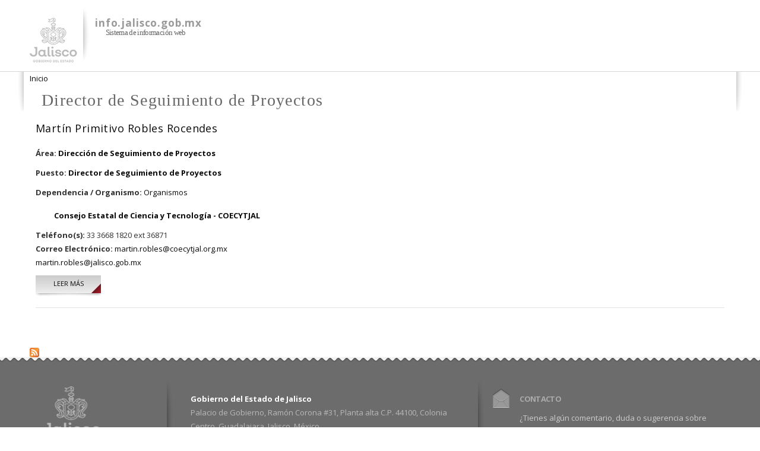

--- FILE ---
content_type: text/html; charset=utf-8
request_url: https://info.jalisco.gob.mx/puesto/director-de-seguimiento-de-proyectos
body_size: 4991
content:
<!DOCTYPE html PUBLIC "-//W3C//DTD HTML+RDFa 1.1//EN">
<html lang="es" dir="ltr" version="HTML+RDFa 1.1"
  xmlns:content="http://purl.org/rss/1.0/modules/content/"
  xmlns:dc="http://purl.org/dc/terms/"
  xmlns:foaf="http://xmlns.com/foaf/0.1/"
  xmlns:og="http://ogp.me/ns#"
  xmlns:rdfs="http://www.w3.org/2000/01/rdf-schema#"
  xmlns:sioc="http://rdfs.org/sioc/ns#"
  xmlns:sioct="http://rdfs.org/sioc/types#"
  xmlns:skos="http://www.w3.org/2004/02/skos/core#"
  xmlns:xsd="http://www.w3.org/2001/XMLSchema#" class="info-jalisco">
<head profile="http://www.w3.org/1999/xhtml/vocab">
 
  <meta http-equiv="Content-Type" content="text/html; charset=utf-8" />
<meta name="Generator" content="Drupal 7 (http://drupal.org)" />
<link rel="alternate" type="application/rss+xml" title="RSS - Director de Seguimiento de Proyectos" href="https://info.jalisco.gob.mx/taxonomy/term/11986/feed" />
<link rel="canonical" href="/puesto/director-de-seguimiento-de-proyectos" />
<link rel="shortlink" href="/taxonomy/term/11986" />
<meta about="/puesto/director-de-seguimiento-de-proyectos" typeof="skos:Concept" property="rdfs:label skos:prefLabel" content="Director de Seguimiento de Proyectos" />
<link rel="shortcut icon" href="https://info.jalisco.gob.mx/sites/all/themes/sisjal/favicon.ico" type="image/vnd.microsoft.icon" />
<meta name="viewport" content="width=device-width, initial-scale=1, maximum-scale=1, minimum-scale=1, user-scalable=no" />
  <title>Director de Seguimiento de Proyectos | info.jalisco.gob.mx</title>  
  <style type="text/css" media="all">
@import url("https://info.jalisco.gob.mx/modules/system/system.base.css?s59jm1");
@import url("https://info.jalisco.gob.mx/modules/system/system.menus.css?s59jm1");
@import url("https://info.jalisco.gob.mx/modules/system/system.messages.css?s59jm1");
@import url("https://info.jalisco.gob.mx/modules/system/system.theme.css?s59jm1");
</style>
<style type="text/css" media="all">
@import url("https://info.jalisco.gob.mx/sites/all/modules/date/date_api/date.css?s59jm1");
@import url("https://info.jalisco.gob.mx/sites/all/modules/date/date_popup/themes/datepicker.1.7.css?s59jm1");
@import url("https://info.jalisco.gob.mx/modules/field/theme/field.css?s59jm1");
@import url("https://info.jalisco.gob.mx/modules/node/node.css?s59jm1");
@import url("https://info.jalisco.gob.mx/modules/search/search.css?s59jm1");
@import url("https://info.jalisco.gob.mx/modules/user/user.css?s59jm1");
@import url("https://info.jalisco.gob.mx/sites/all/modules/views/css/views.css?s59jm1");
@import url("https://info.jalisco.gob.mx/sites/default/modules/ckeditor/css/ckeditor.css?s59jm1");
</style>
<style type="text/css" media="all">
@import url("https://info.jalisco.gob.mx/sites/default/modules/ctools/css/ctools.css?s59jm1");
@import url("https://info.jalisco.gob.mx/sites/all/modules/mapas_agob/css/mapas_agob.css?s59jm1");
@import url("https://info.jalisco.gob.mx/sites/all/modules/colorbox/styles/plain/colorbox_style.css?s59jm1");
@import url("https://info.jalisco.gob.mx/sites/all/modules/jsearch_server/css/jsearch_server.css?s59jm1");
@import url("https://info.jalisco.gob.mx/sites/all/modules/site_configure/css/redes.css?s59jm1");
@import url("https://info.jalisco.gob.mx/modules/taxonomy/taxonomy.css?s59jm1");
@import url("https://info.jalisco.gob.mx/sites/all/modules/term_reference_tree/term_reference_tree.css?s59jm1");
</style>
<style type="text/css" media="all">
@import url("https://info.jalisco.gob.mx/sites/all/themes/omega/alpha/css/alpha-reset.css?s59jm1");
@import url("https://info.jalisco.gob.mx/sites/all/themes/omega/alpha/css/alpha-mobile.css?s59jm1");
@import url("https://info.jalisco.gob.mx/sites/all/themes/omega/alpha/css/alpha-alpha.css?s59jm1");
@import url("https://info.jalisco.gob.mx/sites/all/themes/omega/omega/css/formalize.css?s59jm1");
@import url("https://info.jalisco.gob.mx/sites/all/themes/omega/omega/css/omega-text.css?s59jm1");
@import url("https://info.jalisco.gob.mx/sites/all/themes/omega/omega/css/omega-branding.css?s59jm1");
@import url("https://info.jalisco.gob.mx/sites/all/themes/omega/omega/css/omega-menu.css?s59jm1");
@import url("https://info.jalisco.gob.mx/sites/all/themes/omega/omega/css/omega-forms.css?s59jm1");
@import url("https://info.jalisco.gob.mx/sites/all/themes/sisjal/css/global.css?s59jm1");
</style>

<!--[if (lt IE 9)&(!IEMobile)]>
<style type="text/css" media="all">
@import url("https://info.jalisco.gob.mx/sites/all/themes/sisjal/css/sisjal-alpha-default.css?s59jm1");
@import url("https://info.jalisco.gob.mx/sites/all/themes/sisjal/css/sisjal-alpha-default-normal.css?s59jm1");
@import url("https://info.jalisco.gob.mx/sites/all/themes/omega/alpha/css/grid/alpha_default/normal/alpha-default-normal-12.css?s59jm1");
</style>
<![endif]-->

<!--[if gte IE 9]><!-->
<style type="text/css" media="all and (min-width: 740px) and (min-device-width: 740px), (max-device-width: 800px) and (min-width: 740px) and (orientation:landscape)">
@import url("https://info.jalisco.gob.mx/sites/all/themes/sisjal/css/sisjal-alpha-default.css?s59jm1");
@import url("https://info.jalisco.gob.mx/sites/all/themes/sisjal/css/sisjal-alpha-default-narrow.css?s59jm1");
@import url("https://info.jalisco.gob.mx/sites/all/themes/omega/alpha/css/grid/alpha_default/narrow/alpha-default-narrow-12.css?s59jm1");
</style>
<!--<![endif]-->

<!--[if gte IE 9]><!-->
<style type="text/css" media="all and (min-width: 980px) and (min-device-width: 980px), all and (max-device-width: 1024px) and (min-width: 1024px) and (orientation:landscape)">
@import url("https://info.jalisco.gob.mx/sites/all/themes/sisjal/css/sisjal-alpha-default.css?s59jm1");
@import url("https://info.jalisco.gob.mx/sites/all/themes/sisjal/css/sisjal-alpha-default-normal.css?s59jm1");
@import url("https://info.jalisco.gob.mx/sites/all/themes/omega/alpha/css/grid/alpha_default/normal/alpha-default-normal-12.css?s59jm1");
</style>
<!--<![endif]-->

<!--[if gte IE 9]><!-->
<style type="text/css" media="all and (min-width: 1220px)">
@import url("https://info.jalisco.gob.mx/sites/all/themes/sisjal/css/sisjal-alpha-default.css?s59jm1");
@import url("https://info.jalisco.gob.mx/sites/all/themes/sisjal/css/sisjal-alpha-default-wide.css?s59jm1");
@import url("https://info.jalisco.gob.mx/sites/all/themes/omega/alpha/css/grid/alpha_default/wide/alpha-default-wide-12.css?s59jm1");
</style>
<!--<![endif]-->
  <script type="text/javascript" src="https://info.jalisco.gob.mx/sites/all/modules/jquery_update/replace/jquery/1.10/jquery.min.js?v=1.10.2"></script>
<script type="text/javascript" src="https://info.jalisco.gob.mx/misc/jquery.once.js?v=1.2"></script>
<script type="text/javascript" src="https://info.jalisco.gob.mx/misc/drupal.js?s59jm1"></script>
<script type="text/javascript" src="https://info.jalisco.gob.mx/sites/all/libraries/jquery/jquery-1.10.2.min.js?s59jm1"></script>
<script type="text/javascript" src="https://info.jalisco.gob.mx/sites/all/modules/jqmulti/js/switch.js?s59jm1"></script>
<script type="text/javascript" src="https://info.jalisco.gob.mx/sites/default/files/languages/es_DLuLh2DyXJnwddpLuG14zGOh2-Nf1qORRI2Mhk1k13c.js?s59jm1"></script>
<script type="text/javascript" src="https://info.jalisco.gob.mx/sites/all/modules/fields_programas/programas.js?s59jm1"></script>
<script type="text/javascript" src="https://info.jalisco.gob.mx/sites/all/libraries/colorbox/jquery.colorbox-min.js?s59jm1"></script>
<script type="text/javascript" src="https://info.jalisco.gob.mx/sites/all/modules/colorbox/js/colorbox.js?s59jm1"></script>
<script type="text/javascript" src="https://info.jalisco.gob.mx/sites/all/modules/colorbox/styles/plain/colorbox_style.js?s59jm1"></script>
<script type="text/javascript" src="https://info.jalisco.gob.mx/sites/all/modules/jsearch_server/js/jsearch_server.js?s59jm1"></script>
<script type="text/javascript" src="https://info.jalisco.gob.mx/sites/all/modules/site_configure/js/site_configure_submit_form.js?s59jm1"></script>
<script type="text/javascript" src="https://info.jalisco.gob.mx/sites/all/modules/google_analytics/googleanalytics.js?s59jm1"></script>
<script type="text/javascript">
<!--//--><![CDATA[//><!--
(function(i,s,o,g,r,a,m){i["GoogleAnalyticsObject"]=r;i[r]=i[r]||function(){(i[r].q=i[r].q||[]).push(arguments)},i[r].l=1*new Date();a=s.createElement(o),m=s.getElementsByTagName(o)[0];a.async=1;a.src=g;m.parentNode.insertBefore(a,m)})(window,document,"script","https://www.google-analytics.com/analytics.js","ga");ga("create", "UA-41662602-1", {"cookieDomain":"auto"});ga("send", "pageview");
//--><!]]>
</script>
<script type="text/javascript" src="https://info.jalisco.gob.mx/sites/all/themes/omega/omega/js/jquery.formalize.js?s59jm1"></script>
<script type="text/javascript" src="https://info.jalisco.gob.mx/sites/all/themes/omega/omega/js/omega-mediaqueries.js?s59jm1"></script>
<script type="text/javascript">
<!--//--><![CDATA[//><!--
jQuery.extend(Drupal.settings, {"basePath":"\/","pathPrefix":"","ajaxPageState":{"theme":"sisjal","theme_token":"KDBM5Pfkt1aJNo0TUWNO1MMyryanawuTfA1GTFYUv-4","js":{"sites\/all\/modules\/apachesolr_specific_fields\/js\/apachesolr_specific_fields.js":1,"sites\/all\/modules\/jquery_update\/replace\/jquery\/1.10\/jquery.min.js":1,"misc\/jquery.once.js":1,"misc\/drupal.js":1,"sites\/all\/libraries\/jquery\/jquery-1.10.2.min.js":1,"sites\/all\/modules\/jqmulti\/js\/switch.js":1,"public:\/\/languages\/es_DLuLh2DyXJnwddpLuG14zGOh2-Nf1qORRI2Mhk1k13c.js":1,"sites\/all\/modules\/fields_programas\/programas.js":1,"sites\/all\/libraries\/colorbox\/jquery.colorbox-min.js":1,"sites\/all\/modules\/colorbox\/js\/colorbox.js":1,"sites\/all\/modules\/colorbox\/styles\/plain\/colorbox_style.js":1,"sites\/all\/modules\/jsearch_server\/js\/jsearch_server.js":1,"sites\/all\/modules\/site_configure\/js\/site_configure_submit_form.js":1,"sites\/all\/modules\/google_analytics\/googleanalytics.js":1,"0":1,"sites\/all\/themes\/omega\/omega\/js\/jquery.formalize.js":1,"sites\/all\/themes\/omega\/omega\/js\/omega-mediaqueries.js":1},"css":{"modules\/system\/system.base.css":1,"modules\/system\/system.menus.css":1,"modules\/system\/system.messages.css":1,"modules\/system\/system.theme.css":1,"sites\/all\/modules\/date\/date_api\/date.css":1,"sites\/all\/modules\/date\/date_popup\/themes\/datepicker.1.7.css":1,"modules\/field\/theme\/field.css":1,"modules\/node\/node.css":1,"modules\/search\/search.css":1,"modules\/user\/user.css":1,"sites\/all\/modules\/views\/css\/views.css":1,"sites\/default\/modules\/ckeditor\/css\/ckeditor.css":1,"sites\/default\/modules\/ctools\/css\/ctools.css":1,"sites\/all\/modules\/mapas_agob\/css\/mapas_agob.css":1,"sites\/all\/modules\/colorbox\/styles\/plain\/colorbox_style.css":1,"sites\/all\/modules\/jsearch_server\/css\/jsearch_server.css":1,"sites\/all\/modules\/site_configure\/css\/redes.css":1,"modules\/taxonomy\/taxonomy.css":1,"sites\/all\/modules\/term_reference_tree\/term_reference_tree.css":1,"sites\/all\/themes\/omega\/alpha\/css\/alpha-reset.css":1,"sites\/all\/themes\/omega\/alpha\/css\/alpha-mobile.css":1,"sites\/all\/themes\/omega\/alpha\/css\/alpha-alpha.css":1,"sites\/all\/themes\/omega\/omega\/css\/formalize.css":1,"sites\/all\/themes\/omega\/omega\/css\/omega-text.css":1,"sites\/all\/themes\/omega\/omega\/css\/omega-branding.css":1,"sites\/all\/themes\/omega\/omega\/css\/omega-menu.css":1,"sites\/all\/themes\/omega\/omega\/css\/omega-forms.css":1,"sites\/all\/themes\/sisjal\/css\/global.css":1,"ie::normal::sites\/all\/themes\/sisjal\/css\/sisjal-alpha-default.css":1,"ie::normal::sites\/all\/themes\/sisjal\/css\/sisjal-alpha-default-normal.css":1,"ie::normal::sites\/all\/themes\/omega\/alpha\/css\/grid\/alpha_default\/normal\/alpha-default-normal-12.css":1,"narrow::sites\/all\/themes\/sisjal\/css\/sisjal-alpha-default.css":1,"narrow::sites\/all\/themes\/sisjal\/css\/sisjal-alpha-default-narrow.css":1,"sites\/all\/themes\/omega\/alpha\/css\/grid\/alpha_default\/narrow\/alpha-default-narrow-12.css":1,"normal::sites\/all\/themes\/sisjal\/css\/sisjal-alpha-default.css":1,"normal::sites\/all\/themes\/sisjal\/css\/sisjal-alpha-default-normal.css":1,"sites\/all\/themes\/omega\/alpha\/css\/grid\/alpha_default\/normal\/alpha-default-normal-12.css":1,"wide::sites\/all\/themes\/sisjal\/css\/sisjal-alpha-default.css":1,"wide::sites\/all\/themes\/sisjal\/css\/sisjal-alpha-default-wide.css":1,"sites\/all\/themes\/omega\/alpha\/css\/grid\/alpha_default\/wide\/alpha-default-wide-12.css":1}},"colorbox":{"opacity":"0.85","current":"{current} of {total}","previous":"\u00ab Prev","next":"Next \u00bb","close":"Close","maxWidth":"98%","maxHeight":"98%","fixed":true,"mobiledetect":true,"mobiledevicewidth":"480px"},"googleanalytics":{"trackOutbound":1,"trackMailto":1,"trackDownload":1,"trackDownloadExtensions":"7z|aac|arc|arj|asf|asx|avi|bin|csv|doc(x|m)?|dot(x|m)?|exe|flv|gif|gz|gzip|hqx|jar|jpe?g|js|mp(2|3|4|e?g)|mov(ie)?|msi|msp|pdf|phps|png|ppt(x|m)?|pot(x|m)?|pps(x|m)?|ppam|sld(x|m)?|thmx|qtm?|ra(m|r)?|sea|sit|tar|tgz|torrent|txt|wav|wma|wmv|wpd|xls(x|m|b)?|xlt(x|m)|xlam|xml|z|zip","trackColorbox":1},"omega":{"layouts":{"primary":"normal","order":["narrow","normal","wide"],"queries":{"narrow":"all and (min-width: 740px) and (min-device-width: 740px), (max-device-width: 800px) and (min-width: 740px) and (orientation:landscape)","normal":"all and (min-width: 980px) and (min-device-width: 980px), all and (max-device-width: 1024px) and (min-width: 1024px) and (orientation:landscape)","wide":"all and (min-width: 1220px)"}}}});
//--><!]]>
</script>
  <!--[if lt IE 9]><script src="http://html5shiv.googlecode.com/svn/trunk/html5.js"></script><![endif]-->
</head>


<body class="html not-front not-logged-in page-taxonomy page-taxonomy-term page-taxonomy-term- page-taxonomy-term-11986 context-puesto"  >
  <div id="skip-link">
    <a href="#main-content" class="element-invisible element-focusable">Pasar al contenido principal</a>
  </div>
  
      <div class="page clearfix" id="page">
      <header id="section-header" class="section section-header">
  <div id="zone-branding-wrapper" class="zone-wrapper zone-branding-wrapper clearfix">  
  <div id="zone-branding" class="zone zone-branding clearfix container-12">
    <div class="grid-12 region region-branding" id="region-branding">
  <div class="region-inner region-branding-inner">
        <div class="branding-data clearfix">
            <div class="logo-img">
        <a href="/" rel="home" title="info.jalisco.gob.mx"><img src="https://info.jalisco.gob.mx/sites/default/files/logo-sup.png" alt="info.jalisco.gob.mx" id="logo" /></a>      </div>
                        <hgroup class="site-name-slogan">        
                                <h2 class="site-name"><a href="/" title="Inicio">info.jalisco.gob.mx</a></h2>
                                        <h6 class="site-slogan">Sistema de información web</h6>
              </hgroup>
          </div>
          </div>
</div>  </div>
</div><div id="zone-menu-wrapper" class="zone-wrapper zone-menu-wrapper clearfix">  
  <div id="zone-menu" class="zone zone-menu clearfix container-12">
    <div class="grid-12 region region-menu" id="region-menu">
  <div class="region-inner region-menu-inner">
    <div class="navigation"> </div>
  </div>
</div>  </div>
</div></header>    
      <section id="section-content" class="section section-content">
  <div id="zone-content-wrapper" class="zone-wrapper zone-content-wrapper clearfix">  

  <div id="zone-content" class="zone zone-content clearfix container-12">        
  	  <div id="liston-wrapper">
	  	<div id="liston" class="container-12"></div>
	  </div>
  	      <div id="breadcrumb-wrapper"><div id="breadcrumb"  id="zone-content" class="zone zone-content clearfix container-12"><h2 class="element-invisible">Se encuentra usted aquí</h2><div class="breadcrumb"><a href="/">Inicio</a></div></div></div>
     
  
        <div class="grid-12 region region-content" id="region-content">
  <div class="region-inner region-content-inner">
    <a id="main-content"></a>
                <h1 class="title" id="page-title">Director de Seguimiento de Proyectos</h1>
                        <div class="block block-system block-main block-system-main odd block-without-title" id="block-system-main">
  <div class="block-inner clearfix">
                
    <div class="content clearfix">
      <div class="term-listing-heading"><div id="taxonomy-term-11986" class="taxonomy-term vocabulary-puesto">

  
  <div class="content">
      </div>

</div>
</div><article about="/gobierno/organigrama/20218" typeof="sioc:Item foaf:Document" class="node node-funcionario node-promoted node-teaser node-published node-not-sticky author-rodrigopena odd clearfix" id="node-funcionario-20218">
<header>
<h3 class="node-title"><a href="/gobierno/organigrama/20218" title="Martín Primitivo Robles Rocendes">Martín Primitivo Robles Rocendes</a></h3>
</header>
<span property="dc:title" content="Martín Primitivo Robles Rocendes" class="rdf-meta element-hidden"></span><div class="content clearfix">
<div class="field field-name-field-area-directorio field-type-taxonomy-term-reference field-label-above"><div class="field-label">Área:&nbsp;</div><div class="field-items"><div class="field-item even"><div class='term-tree-list'><ul class="term"><li class='selected'><a href="/area/direccion-de-seguimiento-de-proyectos">Dirección de Seguimiento de Proyectos</a></li></ul></div></div></div></div><div class="field field-name-field-puesto field-type-taxonomy-term-reference field-label-above"><div class="field-label">Puesto:&nbsp;</div><div class="field-items"><div class="field-item even"><div class='term-tree-list'><ul class="term"><li class='selected'><a href="/puesto/director-de-seguimiento-de-proyectos" class="active">Director de Seguimiento de Proyectos</a></li></ul></div></div></div></div><div class="field field-name-field-dependencia-directorio field-type-taxonomy-term-reference field-label-above"><div class="field-label">Dependencia / Organismo:&nbsp;</div><div class="field-items"><div class="field-item even"><div class='term-tree-list'><ul class="term"><li class='unselected'><a href="/dependencia/organismos">Organismos</a><ul class="term"><li class='selected'><a href="/dependencia/consejo-estatal-de-ciencia-y-tecnologia-coecytjal">Consejo Estatal de Ciencia y Tecnología - COECYTJAL</a></li></ul></li></ul></div></div></div></div><div class="field field-name-field-telefono-directorio field-type-text-long field-label-above"><div class="field-label">Teléfono(s):&nbsp;</div><div class="field-items"><div class="field-item even">33 3668 1820 ext 36871</div></div></div><div class="field field-name-field-correo-directorio field-type-email field-label-above"><div class="field-label">Correo Electrónico:&nbsp;</div><div class="field-items"><div class="field-item even"><a href="mailto:martin.robles@coecytjal.org.mx ">martin.robles@coecytjal.org.mx </a></div><div class="field-item odd"><a href="mailto:martin.robles@jalisco.gob.mx">martin.robles@jalisco.gob.mx</a></div></div></div></div>

<div class="clearfix">
<nav class="links node-links clearfix"><ul class="links inline"><li class="node-readmore first last"><a href="/gobierno/organigrama/20218" rel="tag" title="Martín Primitivo Robles Rocendes">Leer más<span class="element-invisible"> sobre Martín Primitivo Robles Rocendes</span></a></li></ul></nav>

</div>
</article>
    </div>
  </div>
</div><div class="block block-block block-8 block-block-8 even block-without-title" id="block-block-8">
  <div class="block-inner clearfix">
                
    <div class="content clearfix">
      <style>

#edit-field-estatus-licitacion {
	display: none;
}

</style>    </div>
  </div>
</div>    <div class="feed-icon clearfix"><a href="/taxonomy/term/11986/feed" class="feed-icon" title="Suscribirse a RSS - Director de Seguimiento de Proyectos"><img typeof="foaf:Image" src="https://info.jalisco.gob.mx/misc/feed.png" width="16" height="16" alt="Suscribirse a RSS - Director de Seguimiento de Proyectos" /></a></div>  </div>
</div>  </div>
</div>
</section>    
  
      <footer id="section-footer" class="section section-footer">
  <div id="zone-footer-wrapper" class="zone-wrapper zone-footer-wrapper clearfix">  
  <div id="zone-footer" class="zone zone-footer clearfix container-12">
    <div class="grid-12 region region-footer-first" id="region-footer-first">
  <div class="region-inner region-footer-first-inner">
    <div class="block block-block block-2 block-block-2 odd block-without-title" id="block-block-2">
  <div class="block-inner clearfix">
                
    <div class="content clearfix">
      <div id="pie">
    <div id="pie_01">
        <a href="/gobierno/gobernador">
            <img alt="Jalisco, Gobierno del Estado" width="100" src="https://info.jalisco.gob.mx/sites/all/themes/sisjal/images/logo-inf.png"
                title="Jalisco Gobierno del Estado" />
        </a>
    </div>
</div>
    </div>
  </div>
</div><div class="block block-block block-3 block-block-3 even block-without-title" id="block-block-3">
  <div class="block-inner clearfix">
                
    <div class="content clearfix">
      <div class="content clearfix">
<div id="sombreado1">
		 </div>
<div id="sombreado2">
		 </div>
<div id="pie_02">
<div id="title-address">
			<span style="color:#ffffff;"><strong>Gobierno del Estado de Jalisco</strong></span></div>
<div id="adress-info">
			<span style="color:#B9B9B9;">Palacio de Gobierno, Ramón Corona #31, Planta alta C.P. 44100, Colonia Centro. Guadalajara, Jalisco. México.</span></div>
</div>
</div>
    </div>
  </div>
</div><div class="block block-block block-4 block-block-4 odd block-without-title" id="block-block-4">
  <div class="block-inner clearfix">
                
    <div class="content clearfix">
      <div id="pie_03">
<div id="title_03">
<h2 class="block-title">
			CONTACTO</h2>
</div>
<p>¿Tienes algún comentario, duda o sugerencia sobre este sitio?</p>
<p> </p>
<div class="contacto-button">
		<a href="buzon-de-sugerencias">¡Escríbenos!</a></div>
<p> </p>
</div>
    </div>
  </div>
</div>  </div>
</div>  </div>
</div></footer>  </div>  <div class="region region-page-bottom" id="region-page-bottom">
  <div class="region-inner region-page-bottom-inner">
      </div>
</div><script type="text/javascript" src="https://info.jalisco.gob.mx/sites/all/modules/apachesolr_specific_fields/js/apachesolr_specific_fields.js?s59jm1"></script>
</body>
</html>
